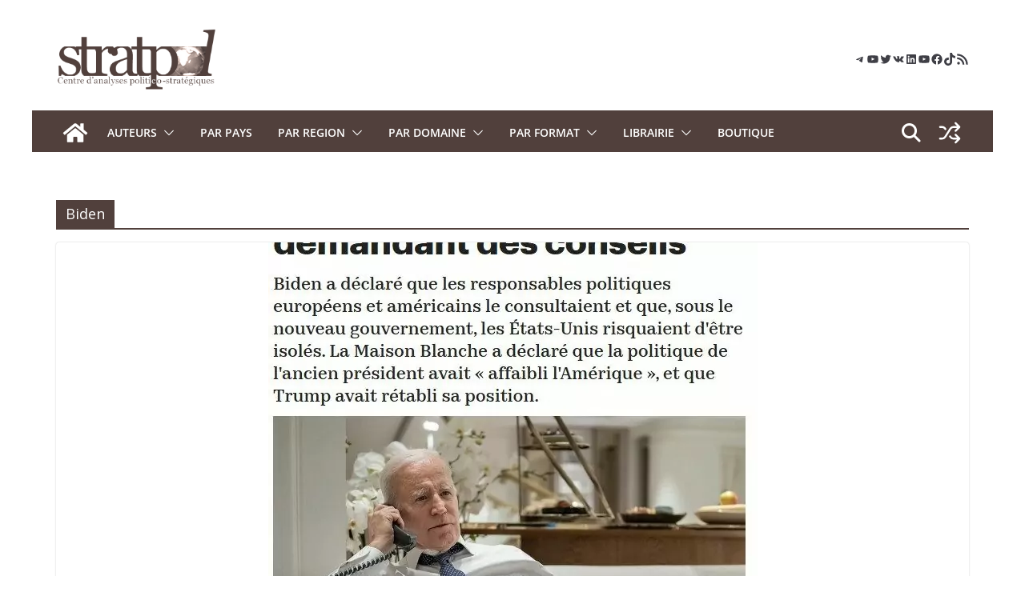

--- FILE ---
content_type: text/html; charset=utf-8
request_url: https://www.google.com/recaptcha/api2/anchor?ar=1&k=6LfFhLokAAAAAOmQK21ewLy8wav7TlJK6dWOxQFZ&co=aHR0cHM6Ly9zdHJhdHBvbC5jb206NDQz&hl=en&v=PoyoqOPhxBO7pBk68S4YbpHZ&size=invisible&anchor-ms=20000&execute-ms=30000&cb=yzcbszrct2k2
body_size: 48730
content:
<!DOCTYPE HTML><html dir="ltr" lang="en"><head><meta http-equiv="Content-Type" content="text/html; charset=UTF-8">
<meta http-equiv="X-UA-Compatible" content="IE=edge">
<title>reCAPTCHA</title>
<style type="text/css">
/* cyrillic-ext */
@font-face {
  font-family: 'Roboto';
  font-style: normal;
  font-weight: 400;
  font-stretch: 100%;
  src: url(//fonts.gstatic.com/s/roboto/v48/KFO7CnqEu92Fr1ME7kSn66aGLdTylUAMa3GUBHMdazTgWw.woff2) format('woff2');
  unicode-range: U+0460-052F, U+1C80-1C8A, U+20B4, U+2DE0-2DFF, U+A640-A69F, U+FE2E-FE2F;
}
/* cyrillic */
@font-face {
  font-family: 'Roboto';
  font-style: normal;
  font-weight: 400;
  font-stretch: 100%;
  src: url(//fonts.gstatic.com/s/roboto/v48/KFO7CnqEu92Fr1ME7kSn66aGLdTylUAMa3iUBHMdazTgWw.woff2) format('woff2');
  unicode-range: U+0301, U+0400-045F, U+0490-0491, U+04B0-04B1, U+2116;
}
/* greek-ext */
@font-face {
  font-family: 'Roboto';
  font-style: normal;
  font-weight: 400;
  font-stretch: 100%;
  src: url(//fonts.gstatic.com/s/roboto/v48/KFO7CnqEu92Fr1ME7kSn66aGLdTylUAMa3CUBHMdazTgWw.woff2) format('woff2');
  unicode-range: U+1F00-1FFF;
}
/* greek */
@font-face {
  font-family: 'Roboto';
  font-style: normal;
  font-weight: 400;
  font-stretch: 100%;
  src: url(//fonts.gstatic.com/s/roboto/v48/KFO7CnqEu92Fr1ME7kSn66aGLdTylUAMa3-UBHMdazTgWw.woff2) format('woff2');
  unicode-range: U+0370-0377, U+037A-037F, U+0384-038A, U+038C, U+038E-03A1, U+03A3-03FF;
}
/* math */
@font-face {
  font-family: 'Roboto';
  font-style: normal;
  font-weight: 400;
  font-stretch: 100%;
  src: url(//fonts.gstatic.com/s/roboto/v48/KFO7CnqEu92Fr1ME7kSn66aGLdTylUAMawCUBHMdazTgWw.woff2) format('woff2');
  unicode-range: U+0302-0303, U+0305, U+0307-0308, U+0310, U+0312, U+0315, U+031A, U+0326-0327, U+032C, U+032F-0330, U+0332-0333, U+0338, U+033A, U+0346, U+034D, U+0391-03A1, U+03A3-03A9, U+03B1-03C9, U+03D1, U+03D5-03D6, U+03F0-03F1, U+03F4-03F5, U+2016-2017, U+2034-2038, U+203C, U+2040, U+2043, U+2047, U+2050, U+2057, U+205F, U+2070-2071, U+2074-208E, U+2090-209C, U+20D0-20DC, U+20E1, U+20E5-20EF, U+2100-2112, U+2114-2115, U+2117-2121, U+2123-214F, U+2190, U+2192, U+2194-21AE, U+21B0-21E5, U+21F1-21F2, U+21F4-2211, U+2213-2214, U+2216-22FF, U+2308-230B, U+2310, U+2319, U+231C-2321, U+2336-237A, U+237C, U+2395, U+239B-23B7, U+23D0, U+23DC-23E1, U+2474-2475, U+25AF, U+25B3, U+25B7, U+25BD, U+25C1, U+25CA, U+25CC, U+25FB, U+266D-266F, U+27C0-27FF, U+2900-2AFF, U+2B0E-2B11, U+2B30-2B4C, U+2BFE, U+3030, U+FF5B, U+FF5D, U+1D400-1D7FF, U+1EE00-1EEFF;
}
/* symbols */
@font-face {
  font-family: 'Roboto';
  font-style: normal;
  font-weight: 400;
  font-stretch: 100%;
  src: url(//fonts.gstatic.com/s/roboto/v48/KFO7CnqEu92Fr1ME7kSn66aGLdTylUAMaxKUBHMdazTgWw.woff2) format('woff2');
  unicode-range: U+0001-000C, U+000E-001F, U+007F-009F, U+20DD-20E0, U+20E2-20E4, U+2150-218F, U+2190, U+2192, U+2194-2199, U+21AF, U+21E6-21F0, U+21F3, U+2218-2219, U+2299, U+22C4-22C6, U+2300-243F, U+2440-244A, U+2460-24FF, U+25A0-27BF, U+2800-28FF, U+2921-2922, U+2981, U+29BF, U+29EB, U+2B00-2BFF, U+4DC0-4DFF, U+FFF9-FFFB, U+10140-1018E, U+10190-1019C, U+101A0, U+101D0-101FD, U+102E0-102FB, U+10E60-10E7E, U+1D2C0-1D2D3, U+1D2E0-1D37F, U+1F000-1F0FF, U+1F100-1F1AD, U+1F1E6-1F1FF, U+1F30D-1F30F, U+1F315, U+1F31C, U+1F31E, U+1F320-1F32C, U+1F336, U+1F378, U+1F37D, U+1F382, U+1F393-1F39F, U+1F3A7-1F3A8, U+1F3AC-1F3AF, U+1F3C2, U+1F3C4-1F3C6, U+1F3CA-1F3CE, U+1F3D4-1F3E0, U+1F3ED, U+1F3F1-1F3F3, U+1F3F5-1F3F7, U+1F408, U+1F415, U+1F41F, U+1F426, U+1F43F, U+1F441-1F442, U+1F444, U+1F446-1F449, U+1F44C-1F44E, U+1F453, U+1F46A, U+1F47D, U+1F4A3, U+1F4B0, U+1F4B3, U+1F4B9, U+1F4BB, U+1F4BF, U+1F4C8-1F4CB, U+1F4D6, U+1F4DA, U+1F4DF, U+1F4E3-1F4E6, U+1F4EA-1F4ED, U+1F4F7, U+1F4F9-1F4FB, U+1F4FD-1F4FE, U+1F503, U+1F507-1F50B, U+1F50D, U+1F512-1F513, U+1F53E-1F54A, U+1F54F-1F5FA, U+1F610, U+1F650-1F67F, U+1F687, U+1F68D, U+1F691, U+1F694, U+1F698, U+1F6AD, U+1F6B2, U+1F6B9-1F6BA, U+1F6BC, U+1F6C6-1F6CF, U+1F6D3-1F6D7, U+1F6E0-1F6EA, U+1F6F0-1F6F3, U+1F6F7-1F6FC, U+1F700-1F7FF, U+1F800-1F80B, U+1F810-1F847, U+1F850-1F859, U+1F860-1F887, U+1F890-1F8AD, U+1F8B0-1F8BB, U+1F8C0-1F8C1, U+1F900-1F90B, U+1F93B, U+1F946, U+1F984, U+1F996, U+1F9E9, U+1FA00-1FA6F, U+1FA70-1FA7C, U+1FA80-1FA89, U+1FA8F-1FAC6, U+1FACE-1FADC, U+1FADF-1FAE9, U+1FAF0-1FAF8, U+1FB00-1FBFF;
}
/* vietnamese */
@font-face {
  font-family: 'Roboto';
  font-style: normal;
  font-weight: 400;
  font-stretch: 100%;
  src: url(//fonts.gstatic.com/s/roboto/v48/KFO7CnqEu92Fr1ME7kSn66aGLdTylUAMa3OUBHMdazTgWw.woff2) format('woff2');
  unicode-range: U+0102-0103, U+0110-0111, U+0128-0129, U+0168-0169, U+01A0-01A1, U+01AF-01B0, U+0300-0301, U+0303-0304, U+0308-0309, U+0323, U+0329, U+1EA0-1EF9, U+20AB;
}
/* latin-ext */
@font-face {
  font-family: 'Roboto';
  font-style: normal;
  font-weight: 400;
  font-stretch: 100%;
  src: url(//fonts.gstatic.com/s/roboto/v48/KFO7CnqEu92Fr1ME7kSn66aGLdTylUAMa3KUBHMdazTgWw.woff2) format('woff2');
  unicode-range: U+0100-02BA, U+02BD-02C5, U+02C7-02CC, U+02CE-02D7, U+02DD-02FF, U+0304, U+0308, U+0329, U+1D00-1DBF, U+1E00-1E9F, U+1EF2-1EFF, U+2020, U+20A0-20AB, U+20AD-20C0, U+2113, U+2C60-2C7F, U+A720-A7FF;
}
/* latin */
@font-face {
  font-family: 'Roboto';
  font-style: normal;
  font-weight: 400;
  font-stretch: 100%;
  src: url(//fonts.gstatic.com/s/roboto/v48/KFO7CnqEu92Fr1ME7kSn66aGLdTylUAMa3yUBHMdazQ.woff2) format('woff2');
  unicode-range: U+0000-00FF, U+0131, U+0152-0153, U+02BB-02BC, U+02C6, U+02DA, U+02DC, U+0304, U+0308, U+0329, U+2000-206F, U+20AC, U+2122, U+2191, U+2193, U+2212, U+2215, U+FEFF, U+FFFD;
}
/* cyrillic-ext */
@font-face {
  font-family: 'Roboto';
  font-style: normal;
  font-weight: 500;
  font-stretch: 100%;
  src: url(//fonts.gstatic.com/s/roboto/v48/KFO7CnqEu92Fr1ME7kSn66aGLdTylUAMa3GUBHMdazTgWw.woff2) format('woff2');
  unicode-range: U+0460-052F, U+1C80-1C8A, U+20B4, U+2DE0-2DFF, U+A640-A69F, U+FE2E-FE2F;
}
/* cyrillic */
@font-face {
  font-family: 'Roboto';
  font-style: normal;
  font-weight: 500;
  font-stretch: 100%;
  src: url(//fonts.gstatic.com/s/roboto/v48/KFO7CnqEu92Fr1ME7kSn66aGLdTylUAMa3iUBHMdazTgWw.woff2) format('woff2');
  unicode-range: U+0301, U+0400-045F, U+0490-0491, U+04B0-04B1, U+2116;
}
/* greek-ext */
@font-face {
  font-family: 'Roboto';
  font-style: normal;
  font-weight: 500;
  font-stretch: 100%;
  src: url(//fonts.gstatic.com/s/roboto/v48/KFO7CnqEu92Fr1ME7kSn66aGLdTylUAMa3CUBHMdazTgWw.woff2) format('woff2');
  unicode-range: U+1F00-1FFF;
}
/* greek */
@font-face {
  font-family: 'Roboto';
  font-style: normal;
  font-weight: 500;
  font-stretch: 100%;
  src: url(//fonts.gstatic.com/s/roboto/v48/KFO7CnqEu92Fr1ME7kSn66aGLdTylUAMa3-UBHMdazTgWw.woff2) format('woff2');
  unicode-range: U+0370-0377, U+037A-037F, U+0384-038A, U+038C, U+038E-03A1, U+03A3-03FF;
}
/* math */
@font-face {
  font-family: 'Roboto';
  font-style: normal;
  font-weight: 500;
  font-stretch: 100%;
  src: url(//fonts.gstatic.com/s/roboto/v48/KFO7CnqEu92Fr1ME7kSn66aGLdTylUAMawCUBHMdazTgWw.woff2) format('woff2');
  unicode-range: U+0302-0303, U+0305, U+0307-0308, U+0310, U+0312, U+0315, U+031A, U+0326-0327, U+032C, U+032F-0330, U+0332-0333, U+0338, U+033A, U+0346, U+034D, U+0391-03A1, U+03A3-03A9, U+03B1-03C9, U+03D1, U+03D5-03D6, U+03F0-03F1, U+03F4-03F5, U+2016-2017, U+2034-2038, U+203C, U+2040, U+2043, U+2047, U+2050, U+2057, U+205F, U+2070-2071, U+2074-208E, U+2090-209C, U+20D0-20DC, U+20E1, U+20E5-20EF, U+2100-2112, U+2114-2115, U+2117-2121, U+2123-214F, U+2190, U+2192, U+2194-21AE, U+21B0-21E5, U+21F1-21F2, U+21F4-2211, U+2213-2214, U+2216-22FF, U+2308-230B, U+2310, U+2319, U+231C-2321, U+2336-237A, U+237C, U+2395, U+239B-23B7, U+23D0, U+23DC-23E1, U+2474-2475, U+25AF, U+25B3, U+25B7, U+25BD, U+25C1, U+25CA, U+25CC, U+25FB, U+266D-266F, U+27C0-27FF, U+2900-2AFF, U+2B0E-2B11, U+2B30-2B4C, U+2BFE, U+3030, U+FF5B, U+FF5D, U+1D400-1D7FF, U+1EE00-1EEFF;
}
/* symbols */
@font-face {
  font-family: 'Roboto';
  font-style: normal;
  font-weight: 500;
  font-stretch: 100%;
  src: url(//fonts.gstatic.com/s/roboto/v48/KFO7CnqEu92Fr1ME7kSn66aGLdTylUAMaxKUBHMdazTgWw.woff2) format('woff2');
  unicode-range: U+0001-000C, U+000E-001F, U+007F-009F, U+20DD-20E0, U+20E2-20E4, U+2150-218F, U+2190, U+2192, U+2194-2199, U+21AF, U+21E6-21F0, U+21F3, U+2218-2219, U+2299, U+22C4-22C6, U+2300-243F, U+2440-244A, U+2460-24FF, U+25A0-27BF, U+2800-28FF, U+2921-2922, U+2981, U+29BF, U+29EB, U+2B00-2BFF, U+4DC0-4DFF, U+FFF9-FFFB, U+10140-1018E, U+10190-1019C, U+101A0, U+101D0-101FD, U+102E0-102FB, U+10E60-10E7E, U+1D2C0-1D2D3, U+1D2E0-1D37F, U+1F000-1F0FF, U+1F100-1F1AD, U+1F1E6-1F1FF, U+1F30D-1F30F, U+1F315, U+1F31C, U+1F31E, U+1F320-1F32C, U+1F336, U+1F378, U+1F37D, U+1F382, U+1F393-1F39F, U+1F3A7-1F3A8, U+1F3AC-1F3AF, U+1F3C2, U+1F3C4-1F3C6, U+1F3CA-1F3CE, U+1F3D4-1F3E0, U+1F3ED, U+1F3F1-1F3F3, U+1F3F5-1F3F7, U+1F408, U+1F415, U+1F41F, U+1F426, U+1F43F, U+1F441-1F442, U+1F444, U+1F446-1F449, U+1F44C-1F44E, U+1F453, U+1F46A, U+1F47D, U+1F4A3, U+1F4B0, U+1F4B3, U+1F4B9, U+1F4BB, U+1F4BF, U+1F4C8-1F4CB, U+1F4D6, U+1F4DA, U+1F4DF, U+1F4E3-1F4E6, U+1F4EA-1F4ED, U+1F4F7, U+1F4F9-1F4FB, U+1F4FD-1F4FE, U+1F503, U+1F507-1F50B, U+1F50D, U+1F512-1F513, U+1F53E-1F54A, U+1F54F-1F5FA, U+1F610, U+1F650-1F67F, U+1F687, U+1F68D, U+1F691, U+1F694, U+1F698, U+1F6AD, U+1F6B2, U+1F6B9-1F6BA, U+1F6BC, U+1F6C6-1F6CF, U+1F6D3-1F6D7, U+1F6E0-1F6EA, U+1F6F0-1F6F3, U+1F6F7-1F6FC, U+1F700-1F7FF, U+1F800-1F80B, U+1F810-1F847, U+1F850-1F859, U+1F860-1F887, U+1F890-1F8AD, U+1F8B0-1F8BB, U+1F8C0-1F8C1, U+1F900-1F90B, U+1F93B, U+1F946, U+1F984, U+1F996, U+1F9E9, U+1FA00-1FA6F, U+1FA70-1FA7C, U+1FA80-1FA89, U+1FA8F-1FAC6, U+1FACE-1FADC, U+1FADF-1FAE9, U+1FAF0-1FAF8, U+1FB00-1FBFF;
}
/* vietnamese */
@font-face {
  font-family: 'Roboto';
  font-style: normal;
  font-weight: 500;
  font-stretch: 100%;
  src: url(//fonts.gstatic.com/s/roboto/v48/KFO7CnqEu92Fr1ME7kSn66aGLdTylUAMa3OUBHMdazTgWw.woff2) format('woff2');
  unicode-range: U+0102-0103, U+0110-0111, U+0128-0129, U+0168-0169, U+01A0-01A1, U+01AF-01B0, U+0300-0301, U+0303-0304, U+0308-0309, U+0323, U+0329, U+1EA0-1EF9, U+20AB;
}
/* latin-ext */
@font-face {
  font-family: 'Roboto';
  font-style: normal;
  font-weight: 500;
  font-stretch: 100%;
  src: url(//fonts.gstatic.com/s/roboto/v48/KFO7CnqEu92Fr1ME7kSn66aGLdTylUAMa3KUBHMdazTgWw.woff2) format('woff2');
  unicode-range: U+0100-02BA, U+02BD-02C5, U+02C7-02CC, U+02CE-02D7, U+02DD-02FF, U+0304, U+0308, U+0329, U+1D00-1DBF, U+1E00-1E9F, U+1EF2-1EFF, U+2020, U+20A0-20AB, U+20AD-20C0, U+2113, U+2C60-2C7F, U+A720-A7FF;
}
/* latin */
@font-face {
  font-family: 'Roboto';
  font-style: normal;
  font-weight: 500;
  font-stretch: 100%;
  src: url(//fonts.gstatic.com/s/roboto/v48/KFO7CnqEu92Fr1ME7kSn66aGLdTylUAMa3yUBHMdazQ.woff2) format('woff2');
  unicode-range: U+0000-00FF, U+0131, U+0152-0153, U+02BB-02BC, U+02C6, U+02DA, U+02DC, U+0304, U+0308, U+0329, U+2000-206F, U+20AC, U+2122, U+2191, U+2193, U+2212, U+2215, U+FEFF, U+FFFD;
}
/* cyrillic-ext */
@font-face {
  font-family: 'Roboto';
  font-style: normal;
  font-weight: 900;
  font-stretch: 100%;
  src: url(//fonts.gstatic.com/s/roboto/v48/KFO7CnqEu92Fr1ME7kSn66aGLdTylUAMa3GUBHMdazTgWw.woff2) format('woff2');
  unicode-range: U+0460-052F, U+1C80-1C8A, U+20B4, U+2DE0-2DFF, U+A640-A69F, U+FE2E-FE2F;
}
/* cyrillic */
@font-face {
  font-family: 'Roboto';
  font-style: normal;
  font-weight: 900;
  font-stretch: 100%;
  src: url(//fonts.gstatic.com/s/roboto/v48/KFO7CnqEu92Fr1ME7kSn66aGLdTylUAMa3iUBHMdazTgWw.woff2) format('woff2');
  unicode-range: U+0301, U+0400-045F, U+0490-0491, U+04B0-04B1, U+2116;
}
/* greek-ext */
@font-face {
  font-family: 'Roboto';
  font-style: normal;
  font-weight: 900;
  font-stretch: 100%;
  src: url(//fonts.gstatic.com/s/roboto/v48/KFO7CnqEu92Fr1ME7kSn66aGLdTylUAMa3CUBHMdazTgWw.woff2) format('woff2');
  unicode-range: U+1F00-1FFF;
}
/* greek */
@font-face {
  font-family: 'Roboto';
  font-style: normal;
  font-weight: 900;
  font-stretch: 100%;
  src: url(//fonts.gstatic.com/s/roboto/v48/KFO7CnqEu92Fr1ME7kSn66aGLdTylUAMa3-UBHMdazTgWw.woff2) format('woff2');
  unicode-range: U+0370-0377, U+037A-037F, U+0384-038A, U+038C, U+038E-03A1, U+03A3-03FF;
}
/* math */
@font-face {
  font-family: 'Roboto';
  font-style: normal;
  font-weight: 900;
  font-stretch: 100%;
  src: url(//fonts.gstatic.com/s/roboto/v48/KFO7CnqEu92Fr1ME7kSn66aGLdTylUAMawCUBHMdazTgWw.woff2) format('woff2');
  unicode-range: U+0302-0303, U+0305, U+0307-0308, U+0310, U+0312, U+0315, U+031A, U+0326-0327, U+032C, U+032F-0330, U+0332-0333, U+0338, U+033A, U+0346, U+034D, U+0391-03A1, U+03A3-03A9, U+03B1-03C9, U+03D1, U+03D5-03D6, U+03F0-03F1, U+03F4-03F5, U+2016-2017, U+2034-2038, U+203C, U+2040, U+2043, U+2047, U+2050, U+2057, U+205F, U+2070-2071, U+2074-208E, U+2090-209C, U+20D0-20DC, U+20E1, U+20E5-20EF, U+2100-2112, U+2114-2115, U+2117-2121, U+2123-214F, U+2190, U+2192, U+2194-21AE, U+21B0-21E5, U+21F1-21F2, U+21F4-2211, U+2213-2214, U+2216-22FF, U+2308-230B, U+2310, U+2319, U+231C-2321, U+2336-237A, U+237C, U+2395, U+239B-23B7, U+23D0, U+23DC-23E1, U+2474-2475, U+25AF, U+25B3, U+25B7, U+25BD, U+25C1, U+25CA, U+25CC, U+25FB, U+266D-266F, U+27C0-27FF, U+2900-2AFF, U+2B0E-2B11, U+2B30-2B4C, U+2BFE, U+3030, U+FF5B, U+FF5D, U+1D400-1D7FF, U+1EE00-1EEFF;
}
/* symbols */
@font-face {
  font-family: 'Roboto';
  font-style: normal;
  font-weight: 900;
  font-stretch: 100%;
  src: url(//fonts.gstatic.com/s/roboto/v48/KFO7CnqEu92Fr1ME7kSn66aGLdTylUAMaxKUBHMdazTgWw.woff2) format('woff2');
  unicode-range: U+0001-000C, U+000E-001F, U+007F-009F, U+20DD-20E0, U+20E2-20E4, U+2150-218F, U+2190, U+2192, U+2194-2199, U+21AF, U+21E6-21F0, U+21F3, U+2218-2219, U+2299, U+22C4-22C6, U+2300-243F, U+2440-244A, U+2460-24FF, U+25A0-27BF, U+2800-28FF, U+2921-2922, U+2981, U+29BF, U+29EB, U+2B00-2BFF, U+4DC0-4DFF, U+FFF9-FFFB, U+10140-1018E, U+10190-1019C, U+101A0, U+101D0-101FD, U+102E0-102FB, U+10E60-10E7E, U+1D2C0-1D2D3, U+1D2E0-1D37F, U+1F000-1F0FF, U+1F100-1F1AD, U+1F1E6-1F1FF, U+1F30D-1F30F, U+1F315, U+1F31C, U+1F31E, U+1F320-1F32C, U+1F336, U+1F378, U+1F37D, U+1F382, U+1F393-1F39F, U+1F3A7-1F3A8, U+1F3AC-1F3AF, U+1F3C2, U+1F3C4-1F3C6, U+1F3CA-1F3CE, U+1F3D4-1F3E0, U+1F3ED, U+1F3F1-1F3F3, U+1F3F5-1F3F7, U+1F408, U+1F415, U+1F41F, U+1F426, U+1F43F, U+1F441-1F442, U+1F444, U+1F446-1F449, U+1F44C-1F44E, U+1F453, U+1F46A, U+1F47D, U+1F4A3, U+1F4B0, U+1F4B3, U+1F4B9, U+1F4BB, U+1F4BF, U+1F4C8-1F4CB, U+1F4D6, U+1F4DA, U+1F4DF, U+1F4E3-1F4E6, U+1F4EA-1F4ED, U+1F4F7, U+1F4F9-1F4FB, U+1F4FD-1F4FE, U+1F503, U+1F507-1F50B, U+1F50D, U+1F512-1F513, U+1F53E-1F54A, U+1F54F-1F5FA, U+1F610, U+1F650-1F67F, U+1F687, U+1F68D, U+1F691, U+1F694, U+1F698, U+1F6AD, U+1F6B2, U+1F6B9-1F6BA, U+1F6BC, U+1F6C6-1F6CF, U+1F6D3-1F6D7, U+1F6E0-1F6EA, U+1F6F0-1F6F3, U+1F6F7-1F6FC, U+1F700-1F7FF, U+1F800-1F80B, U+1F810-1F847, U+1F850-1F859, U+1F860-1F887, U+1F890-1F8AD, U+1F8B0-1F8BB, U+1F8C0-1F8C1, U+1F900-1F90B, U+1F93B, U+1F946, U+1F984, U+1F996, U+1F9E9, U+1FA00-1FA6F, U+1FA70-1FA7C, U+1FA80-1FA89, U+1FA8F-1FAC6, U+1FACE-1FADC, U+1FADF-1FAE9, U+1FAF0-1FAF8, U+1FB00-1FBFF;
}
/* vietnamese */
@font-face {
  font-family: 'Roboto';
  font-style: normal;
  font-weight: 900;
  font-stretch: 100%;
  src: url(//fonts.gstatic.com/s/roboto/v48/KFO7CnqEu92Fr1ME7kSn66aGLdTylUAMa3OUBHMdazTgWw.woff2) format('woff2');
  unicode-range: U+0102-0103, U+0110-0111, U+0128-0129, U+0168-0169, U+01A0-01A1, U+01AF-01B0, U+0300-0301, U+0303-0304, U+0308-0309, U+0323, U+0329, U+1EA0-1EF9, U+20AB;
}
/* latin-ext */
@font-face {
  font-family: 'Roboto';
  font-style: normal;
  font-weight: 900;
  font-stretch: 100%;
  src: url(//fonts.gstatic.com/s/roboto/v48/KFO7CnqEu92Fr1ME7kSn66aGLdTylUAMa3KUBHMdazTgWw.woff2) format('woff2');
  unicode-range: U+0100-02BA, U+02BD-02C5, U+02C7-02CC, U+02CE-02D7, U+02DD-02FF, U+0304, U+0308, U+0329, U+1D00-1DBF, U+1E00-1E9F, U+1EF2-1EFF, U+2020, U+20A0-20AB, U+20AD-20C0, U+2113, U+2C60-2C7F, U+A720-A7FF;
}
/* latin */
@font-face {
  font-family: 'Roboto';
  font-style: normal;
  font-weight: 900;
  font-stretch: 100%;
  src: url(//fonts.gstatic.com/s/roboto/v48/KFO7CnqEu92Fr1ME7kSn66aGLdTylUAMa3yUBHMdazQ.woff2) format('woff2');
  unicode-range: U+0000-00FF, U+0131, U+0152-0153, U+02BB-02BC, U+02C6, U+02DA, U+02DC, U+0304, U+0308, U+0329, U+2000-206F, U+20AC, U+2122, U+2191, U+2193, U+2212, U+2215, U+FEFF, U+FFFD;
}

</style>
<link rel="stylesheet" type="text/css" href="https://www.gstatic.com/recaptcha/releases/PoyoqOPhxBO7pBk68S4YbpHZ/styles__ltr.css">
<script nonce="byxQpa6LWCPxiqG5OUgIXg" type="text/javascript">window['__recaptcha_api'] = 'https://www.google.com/recaptcha/api2/';</script>
<script type="text/javascript" src="https://www.gstatic.com/recaptcha/releases/PoyoqOPhxBO7pBk68S4YbpHZ/recaptcha__en.js" nonce="byxQpa6LWCPxiqG5OUgIXg">
      
    </script></head>
<body><div id="rc-anchor-alert" class="rc-anchor-alert"></div>
<input type="hidden" id="recaptcha-token" value="[base64]">
<script type="text/javascript" nonce="byxQpa6LWCPxiqG5OUgIXg">
      recaptcha.anchor.Main.init("[\x22ainput\x22,[\x22bgdata\x22,\x22\x22,\[base64]/[base64]/UltIKytdPWE6KGE8MjA0OD9SW0grK109YT4+NnwxOTI6KChhJjY0NTEyKT09NTUyOTYmJnErMTxoLmxlbmd0aCYmKGguY2hhckNvZGVBdChxKzEpJjY0NTEyKT09NTYzMjA/[base64]/MjU1OlI/[base64]/[base64]/[base64]/[base64]/[base64]/[base64]/[base64]/[base64]/[base64]/[base64]\x22,\[base64]\x22,\[base64]/wrgLwoNOwqxOwptkwovDgkfCmlPDkR/[base64]/Cmg/Cs8OCw7zCksOiwrEUwq0+KxtBcFp2w6DDmU/DmzzCkyrCgcKNIi5odkpnwrU7wrVaa8KCw4ZwXlDCkcKxw6vCvMKCYcOTU8Kaw6HCssKAwoXDgzvCucOPw57DrMKgG2YWwqrCtsO9wqnDjDRow5XDp8KFw5DCsSMQw60vCMK3XzbCosKnw5EuVcO7LX3DiG90BkJpaMK3w4pcIyvDs3bCkwVEIF1DSyrDiMOewoLCoX/CtjcyZSFvwrwsMnItwqPCu8K1wrlIw4lvw6rDmsKdwqs4w4sUworDkxvCiC7CnsKIwonDjiHCnkfDpMOFwpMXwoFZwpFkDMOUwp3Dlz8UVcKPw54AfcObEsO1YsKESBF/DsKpFMONUkM6RkpZw5xkw7nDpmg3ZsK1G0wCwpZuNmTCjwfDpsOJwowywrDCvcKWwp/Ds03Dtlo1wq0Df8O9w7t1w6fDlMOMF8KVw7XChCwaw78qNMKSw6EHTGAdw6PDpMKZDMO9w7AEThjCs8O6ZsKEw7zCvMOrw4R/[base64]/Dq1zDnMOjwoE3I8OSaSFWBRhXw7HDgHLChMOKdMOFwpIiw7dFw4Mdfm7CgGpZAUxyV2/CkxPDrMOewpgtwq7CmcONd8KOw4Fww6DDo1bDuTXDuB4jaVheKcOGLGJmwqLCmmlrdsOZw7VUXG7Di1N3w5UcwrdhBh/[base64]/Cu8KKw47CvcOewp/Cs8OUSsKqwoPDsHnDsRrDvsOMfMK2DsKwOUpkw6PDvF/DmMOiIMOLVMKzFgcPZsOzasOjSjnCjlRlTsKyw53DicOZw5fCgEcaw4gQw6wEw7N/wpjCtybDgh5fw6PDsjPCt8OGYj4Lw6tnw4sqwoEnG8KAwpwVPcKXwq/CosKLdsKMSwJlwr/CvMKrKgBKLnHCu8K7w7PCgD3CljnCsMKQYWjDn8OWwqnDsg0dKcODwq4nfnQdZsK4woDDhQnDpi0WwokLY8KlET5jwpzCpcKOQnolHDvDqMKSIGfChTHCncKpacOdB0A4wplNR8KMwrHDqTJhJMOaY8KvMUzDpcO9wpZ/[base64]/M1VQCQHCssOXOnADwq7CpcKoKMKaK2vDgAfCtQ8dVBnCvMKCW8KzDsOQwqXDsxrDixdnw6TDty3CnMOhwo8nccOywqlOwqkbwpTDgsODw4HDp8KvN8OLMyMyNcKkCUEvZsKRw6/Dkh/[base64]/w4jDr8O9Sy00wposw4QcI00fw4R7ecOYNMO4w5khwpthw6rCq8KvwqA5CsKtwr7CssKOJW/Dm8KIZBZlw7VHD2HCncOJCsO/wonCqsKPw4zDkwwOw6jClsKlwqk1w6fClzjCmcOmwofCoMKGw60yHT/[base64]/ClAoPwqvDmS/CvcO1OxpJwo19CBFrw57DkH7CjMOQesKXCTF0csOBwpDDgFnCi8KVB8KSwrLCtg/CvVJ4ccOxDELDlMKdw4MLw7HDuWfDqAxfw6UoLXfDtMKrXcOfw53DhgNsbhNXRMK8dMKULQLCssOPBsK9w4taUsK+wpBfOcKiwoAOQkLDosOnw7fCnMOhw6c5ZQZLwo/[base64]/[base64]/CsEHDnMKZd1YrwrVxw4PDv1LCrcOUwoDCq8KtwofCvcK+wq1RNsOJCidxwrtKZidkw65gw63CvcOuw7MwOsOyVsKAIMKEGxTCk0HDrEAowpPCisKwQgluAX/CnDRjEVnCscObSlfCqjbDuUbCuG0aw7FuaG/ClsOpXcKbw6XCtMKyw7jDnGQJEcKCRxTDhMK9w77CsS7CgwDCi8O0VMOGTcOcw71bwr3ChRxhA1ZAw6l6w41fI2hnRkAkw5QYw44Pw4jDsUYgPVzCv8Kww41pw54/w7LCsMKxw6DDpsKKT8KMfT9Wwqd8w7oawqIQw4kpw5jDlwbCmgrCk8Oyw7o6L0Bkw7rCicK2TMK4BmMPw6wHYFNVRsKFazElacOsA8OZw4jDicKpXD/CusO4YSdGDH5yw5rDny7DhwfCvkUfasOzQAvDgh1XB8KdS8KVNcOqwrzDgsOCJzMZw57ClMKXw45HbUwOZmPDliVrw7HDn8KjVV3DlUgFGknDiHDCmcKrBy5aFX3DkHtSw7wywobCh8OgwrbDuWLDq8KuAMOhwqfCsBo4w6/Co3fDpG0+eX/DhCJ3woAzGMOMw4Mgw6J9wrQrwoQ5w7JTLcKtw7g0w5PDuDk1FivCm8K6fcOTC8O6w6QCEMOeeCjCgV8HwrfCjz7DrEdgwplvw4sTJDdzFx7DoC3Dn8KSPMKbQBXDh8Krw45hL2lXw6HCnMKhQRrDtRh5wqnCicKbwpTCl8KQdsKOYWtjSUxzwpEZwrBOwpVtwpTCgX/DpxPDkhZ3woXDq3AmwoBUNlRRw5nCsTXCrMKcAykOAGrDjUvCncKtM0jCscOyw5pUDxIGwq45fsKtDsKBw4lQw7QPVsOuK8KmwpVcwr/Cj2zCg8K8wqIpS8O1w5JPeHPCgW5EfMOdUsOeFsOydMKdSzLDgwjDnwnDiE7DihrDg8Otw5BjwrNOwoTCqcOXw77CrF81w48oLsK8wq7DscKbwq3CqxxmaMKtfsKWw7IrBS/DjcOaw4wzSsKSXsOHDEvDlMKJw4dKO2pDYgnCpiDCu8KPYxjCp2hYw73DlyDDgTXClMKuAFbCu0LCqcKfFE1YwpV6w68jTcKWR2cFwrzCoj3CosOZPG/CkAnCsxxEwqfDrBvCosOVwr7Ci2JvS8KhV8KHw7xtVcOvw6UmXMOMwprCkAlhaB49BFbDrhJkwqovZ0MIKhkgw6MwwrbDqAdPDMOoUTLClQjCuVnDmMKsbsKOw6pZeyEEwr8lalMne8O/VGh2wpnDqjN6wrVsTMK6EC0rU8OTw5DDpMO7wrrCnMO9acOuwpAqXsKbw4DCo8ONwrnDnkk8WhTDtU8Qwp/CijzDpjEpwp4hC8O9wrHDvMOrw6XCpsKDA1/DugI8wrnDgMOPAMK2w7wpwrDCnEvCh3jCnn/Dl1oeDMKMSATDpTJuw4vDiEM9wq1Cwp8wKhrDlcO4EMKEDcKPTMOPVMKJacKAQAV6HcKtf8OFZENpw5bCihLChW/DghHClEjDuUl9w7w2HsOcSXElwrTDjwx3JmrCol8ywoLDskXDqsKqwrHCpVlQwpbCpTk9wrvCjcOWwrjDk8KuMUvCnsKROCYnw50rwrN3w77Di0fDr3vDhnpoWsKrw4wUUsKNwrQMYlvDh8OUFwd7dcOYw5HDpF/CuxUKTlNEw43CkMO8ccOBw5xEwqZ0wrQDw7FOYMKCw5XCqMKqNAXCscO4w5jCv8K6OV3CisOSw73CsU/DjDjDqMO9XkQJbcK/[base64]/BmXCtGfDr8Ofwow4BmgtbMOKfMOXwo7CtsOBJAzDgTnDoMOiMcO8wrHDkcKXW1vDlnzDmg5xwqHCicKoGsOxZgVnc3nDpcKgOMKDBsKZCCnClsKWLMKWSj/DqjrDiMOgGMOjwoV0wonCtcOyw6vDtCIiP3DCrEQ5wqjClsKBbMK6wqrDrhjCp8KLwrvDg8K8PFfCjsOIAkA9w4wsHX3CocKWw5rDq8OVaWR/w6Etw5TDg10Pw64+bVzCgCJhw7LDmVDDmj3DkMKpXSfCrcORwrnCjMKQw5AoBQgtw6pVNcO7MMOqXGPDp8KNw63Cj8K5HMOswqE0XsOXwoPCvMK8w7NuFsKSacKYUT7Du8OIwrw5w5NTwp/[base64]/CrsOuw4PDn8OxT8Kew4ZHMBrDocKjX8Keb8KpfcOtwrvDgBjClcKVw7LCu3NPHnYvw7VgViXCp8KLEypARlpKw6sEw4DCr8OgcQDCk8OaT0HDuMOFwpDCnATCssOrYcK/bsOrwplHw5pyw7HDpyXCuWzDscKJw7l+AGFtJMKqwoLDmAPDiMKtH23DrHstwp7CvcOGwpEHwqTCqMOOw73DjiPDiTAQUnjDizV5EMKvcMOZw75SecOUTsOhP3Agw6/CgMODZVXCocKtwr8Hf3HDo8OIw6JYwoswCcOuEMKaCwzCiA5DMsKHw5vDrxNhVsOkHcOnw6Y6Q8Orwo4tJ3ETwpcMHnrClcKew4FdSyjDgVdgHgnDgRI4DsO6wq/CuBc3w6fDocKBw7wgUcKIw6/DrcOqSMO5wr3Dt2bDihQuLcKKwrE+wptWCsO1w4wXRMK8wqDCuFFlRRPDqhhIUU1XwrnCqjvCusKtwp3DsHRUJMKaYxzCvlHDlArDhyvDp0rDusK+w5zCgy5xwq1IOMOkwq/DvV3Ci8OcKcKfw7nDuTgmSUzDkcKGwpDDnVITCVDDqMKXJ8Kbw6l4wqrDtMKtUX/CinnCujPCn8K0wqLDglJ2S8OzPMOoXcKUwoBNwpfCvBHDucOtw6gqA8K0RsKCdMKbU8KAw7lQw4slwqYxf8OfwqXDl8Klwo9ewrbDncOUw74VwrU7wr1jw67Dvltww6w3w4jDicKXwr/[base64]/CjzbDuB/DqnY/[base64]/[base64]/Dk8Koam7Cn0sow6cAw4XCqAoJw55qwp8mGn/DvmA7Hn5aw7DDscOhT8OwNxPDiMKAwr17w5nCh8O2BcO5w69gw6RNZXc3wohUNmvCoinCsC7Di3LCtCXCghdUw4DDumLCq8OXw5LDoQPCtcKgMR9rwoQsw4cMw43CmcOtaRMSwpdowqQFQMKscMKqbsOLBjNYcsKEGw3DucOvUcKrdBJ/wpDDncO/w53CocK5HWJew70TKjvDl0XDtsO1AsK0wq3ChwjDn8OTw4hrw7wWwqpLwrtTw47CtQt6wp84QhZBwrXDn8KLw5bCosKSwr7DmMKLw5AEG30iSsOUw6oWcWl/HT97aV3DkMOywoQ/EMKTw6ccdMKGd1rCjFrDm8KAwr/Dn34sw6TCoSFhAsOGw5fDlgI6X8O5J3XDksK7wq7CtMK9LMKKSMO/wrXDiirDjAk/[base64]/DgUvCikrChcOnCS/ClxLDmsKWcFt8wrM5w73CucKIwpl6ABzDtMO2AHMkG10/B8OJwpluwqVsAjh7w7l8wozDt8OAw7rDicOBwrlLasKdwpViw67DpsOYw4V6QsKpQSLDicO7woJJMMOBw6nCisOcLcKSw6B4wqhlw7d1wpzDg8Kqw4wfw6DCrVfDq0A8w47DpEzCtgs+a2bCo0/DmMOVw5HCv1jCg8Kjw5bCgF/Dm8OFQsOMw5LCocOAZRRCw5TDtsOXAknDg2RGwqnDuAsmwosNKFXDghh7w7EDGB7DozvDjUXClnVRF2QUIsOHw5JxDsKKHwbCvMONwonDicOIHcKvTcKkw6TDmijDicKfYFAdw4nDiQzDoMKQKsO8EsOEw6zDicOaBMKSw4rCncO/[base64]/DucOJIMKpwqU9I8O0XcOaccOCIisJwq/Cg8KHF8KnaSlgDcOzPwrDiMOlwo0mVj/Dr1zCsS/CpMOLw5PDtlfDuCTDsMODwrUHw5pnwpcHwrbCgsKPwqHCkRZ7w54ARWPDvcO2wrAvUVY/Vl1jRF3DssKveQ4GX1hdY8OEOMOBA8KvVUvCrcOtMzfDicKKBcKww4jDowRVJz4WwoQoGsO/w6nCsG5/SMKCKx3CncKUw75Dw4k0d8OCDznCpBDClCJxw6g1w6vDjcKqw6fCo3gRDFJdZMOsP8OwAMOkw6fDlRcUwqDCncKuWjQkSMKna8OuwqPDlcOzGiLDrcKrw7o/[base64]/DhcOZcTDCj8OFwpHDmMKaGkwLw7bCoxbCkHwfwpwpGsKrwqg3w7lZAcKawpPClFXCvAwYw5rCq8KxQ3HDkMOVw5BzecKtFGDDuUDDl8Kjw6vCgwfDmcKIUlXDljHDhB12LMKLw60Uw58pw74qwo12wrclP3lkHQJgdMK4w6TDrcKzeE/Cn2HCisOYw4BzwqLCusKcKxrCn19ResO3BsOGHzPDuSo2NsOcIg3CuHDDuE1Zwp1kYQnDii15w61tSjvDllfDq8KRaQ/DvlzDpF/[base64]/w7tEEcKCJMO4RHlSKVvCoMO+Q8OAbVTCiMOhHi3DjC/[base64]/Dt8OrKMKnw4h+w43DvgJPKhDDk2jCq2FHw7PCnCU3XDzDlcKRDQpPw50KbMK9OCjCqzpfdMOYw5l8wpHDm8KOaxDCisK0wpNsB8O6U03DnU03wrZgw7BOI1AAwojDvsO8w7c/Gn1mHifCgsKxK8KsWcKnw6lwFR4BwpFBw5XCmh40w7TDhsKQEcO8HsKjC8KBQ37CmlxtXFLDvcKkwq9xIcOhw6/DsMKJbnDCjwvDqMOeS8KJw5AUwrnCjsOQwofDksK/R8OEw6XCnU8DSsOzwo7DgMO0aV/[base64]/CkVRmHsKhDw9Jwo7CscKUMmfDlsKFY8KEw4PCvsOMHMOVwpIUw5fDnsKGK8Oxw7TCk8KzQsK5KkXCmifClT5jUMKhw5nDh8O7w6F+w7YcM8Kww5xlNBjDsSxlbMO2L8KffxMzw7hDVMOxUMKfwpTClMK+wrtXcTHCnMOVwr/CpDHDgzDCs8OEGcK6wr7DqGXDjCfDhW/CmDQcwoQMbMOSw6/Cr8Omw6oRwq/Dm8KwRCJ8w7hzW8O7JD4Ewp8iw7jCoARoc07CuQ/[base64]/DqCvDtsO+wrzCnytjwoQjwrY4wrx5w4BXN8O4IG3DuALChsOpJVjCu8Kuwo/CmMOaLRxMw7rDkTtMZyvDhH3DlVc4wrdwwpDCisO2DyQdwq5QRsOVAjfCtitZM8Kjw7LDlhPCuMOnwpE/BlTCm1BZRkbCtW1jw4jClUgpw5zCrcKua1DCt8OWwqPDuRNxJXMZw7wKLEvCszMRwpbDisOgwqrCkTrDt8KaRzXDiFbDn2c0JxwVw5ozbMOSBMKnw4/DmC/Dn0zDnUdcVXgbwpkWA8K1wpRiw7Ync1xANMOLWljCosOtVlMcw5XDnWTCv2/DkDHCjBlcRmEbw5ZEw7vCmnTCj1XDj8OGwrU4wqjCj2YKGB1GwpnDv2YIFht5ED/Ci8O2w5MKwqshw6w4CcKkL8KQw7sFwpIXQ3zDvsO0w5ZvwqDCgT8ZwoU8SMKYwpHDhMKHTcOgLh/Dj8KMw5PDrQp4UE4RwpIgG8K8RMKeVzHCgMOKw4/[base64]/DhAXChMODw6LDksK5w7LCpMK/C1vDrsKZwr7CkX/[base64]/Dv8KUwpMywp/Cv0TDvH3CrMKcw5xOwrJWQsKVwrnDnsOyKcKcQcKswoTDqGgGw6JLWB9PwpQuwoANwpcFSyEFwovCvi1WVsK3woIHw4rDnwDClzAydVvDr1nClMOzwpxswo/DmjjDi8Ohw6PCrcOoRwJ6woLCtcOje8OWw53DsT3Crl/CrcKZw77DnMKSCmTDgjDCvWDCncKCD8Oefhgce0Mfwr/CoxRKwr7DssOXP8O8w4XDqmszw41/SMKUw7YtBzR3ISLDv3vCgB1iQ8Omw4ojfMKpwogQfnvCm20Dw6bDnMKkHsKxfcOOI8OAwpjCp8KHwrh9woZIPsOCVBXCmEVUw4fCvjrDji4gw7orJMOFwqk7wo/Dh8OOwoNzblwiwqTCqsKEQ3TClcKFZ8Kmw7cgw7YNCMOiMcOgJsKyw4AMYcOkIAPCiVsvRlM5w7TDonkPwobDjsK5S8KpfcOxw6/DkMO2MFXDt8K5A18VwoPCq8KsHcKOJ33DoMK0QCHCj8K8woVFw6Z0wqnDncKjfGNRBMOKfUPClHl/D8K1CBTDqcKmwoVhax/Cq2nCjSXCijrDtS4uw75Hw4vCrSfCqFceNcOHOQR+w7vCosOgbUrCnDrDvMOww5QJw7gKw4o6HzvDgQnDk8Kmw7whwrEcR00Qw4BFM8ONXcOXWsK1wqUqw4XCnjQ+wobCjMKnQjDCpMKKw4tpwrvCm8KCCsOPA2nCiw/DpxLCi03CjBjDvFBIwpVIwpvDs8OXw6k7wpsPPsOfVBBcw6jDs8Ojw77DvHdUw4MfwpzCnsOmw54sX1vCqcOMRMOew546w57Ci8KiHMKuP2hEw584CmoQw7LDlHLDozHCrMKww54wKyXDlcKHK8O9woBJOWDDmcKAI8KRw7/CmcOuesKlASUQYcOLJBQiwqvCr8OJMcOSw7gSAMKNAWsPWUJwwo5EZ8O+w5nCjXLCigTDvFBAwo7CqsOvw6LChsOzX8KbRRd/wrIYw55OZ8OUw6k+ewhqw7QBTlEGbcOGw7jCmcOUXcO8wqHDrQzDuDjCsDPCiCN+VcKEw4Igwp0Rw7knwo9Owr/CtQDDp3RKFy1kTTDDq8OtQMO9ZELDu8Kuw7hqAwQ6FcOYwrgcAScywrw3C8O3woMaJx7CuWnCkcKRw69kcMKvHMOlwp3CrMKOwoM4BMKtU8KrS8Kdw6M8esO/GiMgCcOrNBLCmcK7w4l7PMK4NCrDjsOSwqTDscKTw6ZudFUlEQ4GwqnChVEBw7Q3RHfDnR/DpMKAb8OYw4zDn1lgXFbDnXbDikXCssOQEsKhwqfDvXrCrHLDuMKIbwM8YsOIe8KKbiBkA0VCwoDCmEV2w5TCgMKzwrs4w4LChcK6w6cRGFUHMcOIw73DqTZWFsOgXQQsOx85w5AOEcKewqzDt0B0OEF1AcOLwos1wqw/wqbCn8OVw7sgSsOib8OBAHXDrMOXw5RQZsKlLitmecOEGRbDrSg/[base64]/DksOkecKWw6HDnMOWX8K+XRDDt0fCtjwywpLCn8O/WHPClsOCSsOYwpw0w4zDpCNSwpl5KUUkwoTDqm7Cm8KcFMOUw6nDs8OVwpPCjAHCmsKGXsKuw6cSwoXDi8OQw4/CisK8MMK5XWIuScOoJXXDjTjDvsO4OMKPwpnDhMORFgA1wqPDscOFwrIZw6bCphzDtsKvw43DscOBw6PCqcOpw4Y/[base64]/CsnzDg1F9WMKkwqjCpAHCskbDuBoew68WwqfCvMKXw4HDq2ItS8Kww4nDnMKnJ8OGwobDv8OUw47CmT1IwpRFwrUzwqNdwqnCjhtFw7pOL23DscOFEQzDp0XDhMOVAMO8wpVew5UAHMOkwp3DqcOMCF/DqDI/EC/DnCIBwo4kw77DtFANOHnCq0AxLcKjbUYyw4F/[base64]/A8OXw7LDm2AUcEM+wo0PPG3DnXfCuydcD8OJw70GwqTDvHPDtgTCnDXDiG/[base64]/CusO+wp3ChMKswrxnGxzCnsKedcOWURjCpcKrwpXCqhs1wpXDp1AkwpzCiywqwo/DocK0w7FUwqE/[base64]/DncOywpLCkQsJHcKVwpfCnCXClkfCvsK9w5zDpsKcalQqBC3DtFMaLSRSDcK4wrjDqioWNGJMYRnCj8KqUsORQsOQH8KMAcOXw6pZJBDClsO8DwHCosKdw7gBaMO1w5Fsw6zChE8ew6/DrFsoNsOWXMOrYMOydFHCn1XDmQNPw7HDtBDCiQIjGkfDm8KRNsOMaDLDoWZiF8KwwrlXBlfCmy1Tw4lsw6DCnMO2wpJJdWLCnATCkiYWw5zCljAowo/DuF9xwpTCrnh8w5TCqHsewqAvw74Awr0Vw5wsw58sFsK6wq7Dg3LCoMK+E8KQf8KEwojClhB2eXRwQMK3w43CqMOuLsKwwqdKwq4XBChkwr7DgFUGw6fDjltsw5DDhnIOw5FpwqnDpix+wp8Xw6rDoMKibG/Dvj59X8OnQ8K1wovCm8OcSCZfBcOBwrjDnTvDocKYworDhcOfe8KaLR8iWTwxw4jChk9Gw4bCgMKqwpZlw7wgwoTDtX7CssKLA8O2wpoyU2IkNsO9w7APw6jCqcKgwoRUKsOqRsOzYTHDp8OXw5TCgTnCh8KMI8OGOMOkUk9VeEE+wqpNw7dww4XDgw/[base64]/wrPCg3pafGYtw5bCnTZDw7lBEkbDgBHDmCIkLcKcwpLDvMK3w7kuNHzDo8ODwqLCncOvAMOwdsOnbcKdw7PDj1bDgAvDtMOZOMKDKR/Cky51IMO6wp4ROsO0wokcE8Krw4p6wpJ9CsOwwqLDncKyUB8DwqXDkcKvLRzDtX/CqMOsITrDjjJnL1Bcw7jDl3/DgiLCsxcxXxXDgyjCnE5oYDwLw4TCu8ODbGrCmUVJOjlAUcOswofDg1o4w50Ew5MFwoIlwprCicKqLjHDucKmwpISwr/Dnkoiw5F6NnYIY2bCoWjCvGV+w4d4WMOSPBd3w77CvcOZw5DDuR8hXcOSw5BNTRAywqfCoMKVw7PDhMOBw6bCssO/[base64]/Duh/Dn8KVw7XCscKuUkDCuGkxLsONwpDDucKQwp5vEQE5JATDrShhw4nCo0g5w4/ClsOqw6HDuMOkwpXDnVXDksO9w6PDtHDCtl/[base64]/czrDmX4AworDrcKIT1F1bcK1WcKvFRFlw7TCqlwrUk8yL8OQwpHCrwsiw7Akw595ERfDkRLCmMOEA8Okw4vCgMOCwrvDv8KYBh/DpcOqaDzCrMKywotowoDDuMKFwrBGFcOjwqNGwpoAwqPDsCQUw7dpWcOfw5goOcONw5jClsOEw7Abwo3DusOuesK4w6tWwo/CuwxHAcKGw40Qw4nCuHvCq0nDrihWwpcKaDLCulTDsyAywo3Dh8OiSQVjw5NpKV3CgsOOw4TCnSzDizjDuwPDrcOAwol0w5Muw5DCr3DCnMKsdsKrw58TYGBOw701wp9QTE9kY8KDw6FHwqLDuycRwrXCjVvCtmzCim5jwo/ChMK6w4rCphQ3wrNhw7N3McODwrrCrsOXwpvCscKkS00awp3Cv8K4b2jClsOgw5Yow6/Dp8KBw69xcVHDs8KIPRXChsKNwrN0R0xQw7MXEsOSw7bCrMO/MHEzwpI8WMO4wrJzHi1Pw7lnb0LDosK4bgjDmWp0eMOowrTDuMOlw4fCu8Kkw51Cw5/[base64]/w5XDh3sOw4B0wqkFw7zCoXcoK8OZwrvDj1Qiw67CglvDj8KjF3TDkcOaNkMidloPXMKcwrjDrHXCoMOpw5TDtFLDicO2TAjDmBRvw71gw61jwq/[base64]/[base64]/Dl8K2w4dvOHUMw4LCtmnDlsKrCGoswq9uZMKFw58Uw7VmwpzDumTDgGpyw54+wqU9w4vDhsOWwoPDosKsw4wtGcKiw6/CqyDDq8OrcV7DpnrCi8OuQiLDiMKpOXLDhsO5w44SEnRFwqTCtzFoW8OlXMO0wr/CkwXDiMKQacOkwr7DjilGWizDnQvCu8KcwrtWw7vCucOIwr/CrCHCnMKPwofChBgaw77CiVDDvsOUCBEtLyDDvcOqJx/[base64]/CkyjDr8Kzw7zCocKZw7Nlwp5cGAzDm2NkwqbCh8KuCsOQwpnCncKmwqErAcOfBcO9woNsw74ITTEoRCzDsMOIw6HDvQHDkHfDuFPDo1oiQwE/aALCu8K6akUVw6nCi8KOwoNWPcOCwq1RTArConosw5XClcOIw7DDugoeYhbCrXh6wrkVOsODwp/CiyTDkcOUw7Q8wrsKwr5Uw5Mbwr7CosO9w7zCucOjLcK6w6xIw4jCoRBecMOiCMK3w5fDgsKYwqrDh8KgZ8Kfw6PCgSptwr1jw4pUQxXColzDhUZ6WihVwohDD8KkKMK0w5EVFMKlDMKOOSUdw6/Ct8Kew5fDlBPDoT3DiVZ9w4RWw5xrwr3CkzclwpbDhQg5KMOGw6BAwrbDtsKWw7w8w5F/[base64]/CnQfCu8OOOUJcwrF0L2DDtsKMcMKhw69Kwogew4/DtsOAw6VwwrbDuMKfw6HCjxBIFjvDnsKMwrHDjxdCw4B8w6TCskVAw6jCuXLDjMOkw54mw5jCqcO2wq0iI8OcXsOgw5PDrcK7w7s2U24rwotAw63CkXnCggQpHmcOCS/Cl8K3UsKTwp9TN8KZfcKqRRxwW8OLc0YVwpE/w4NBeMOqTsOiwr7DuGPCpQxZKcK0wp3Clz8kS8O7LsOqfGkaw4nDsMOzL2zCosKtw488WxfDhcKLw7pFDcO8SRHDjXBKwo1UwrvDtcOCQcOTwqzCvMOhwp3CmHVWw6DDgcKpMRTDr8OOw5VeKMKBChs0IsKecMONw5/Dk0B1IsOgQsOdw6/CoxXCosO8fMOPIiDDkcKGJMKEw4A5ciAERcKwOMO/[base64]/[base64]/Dv114IsKQeibDnsO4KwnCt8KSw5XDgsKQCMOwwoLDkUjCsMOMw6TDqhPDi0LCjMO0FMKDw5sRWxVYwqAJDV8wwoXCg8KOw7TDn8Kaw5rDocK7wqBcZMOTwpjCksOZw41iVXLDk1AOJGU5w6kWw4hnwr/Ck1fCpm4fFFPDssO9YQrCvzXDmsOtIyXCv8OBw5jCr8KMfWUrBiF6HsKYwpEHDC7Dm2dbwpHCm1xew6lywrjDiMOnCcOBw6PDncKuKibCjMOAF8Kww6M5worDh8KUSH7CgUhBw7bDj21eeMO8YBpmw5jCkMKrwo/DjsKjX23CtiZ4MMK4X8OpT8OEw4c/NTPDvsKLw5rDssOmwp3CtsORw6oPGsKhwozDnMOsXQXCocOVfMOfw7AlworCvcKOw7YjMMO1WsKtwpcmwo3CiMKaT2nDusKfw5jDrXYBwpEHYMKJwr1Jf07DhcKaNG1rw6nCkXVOwrXDiFbCuDHDphPCsztWw7rDosOGwr/CmMOHw6EMcsOpQsOXTMOCDlfCjcOkGRo+wqLDo0hbwqI1BS8uFGwswqHCjsO6wqfCp8KGwpR3woZIODdswoBcbgLCt8O8w7nDq8Krw5PDsirDoUcsw7/CvcOtBsOVb1DDvFrDtxXCpcK9dSEORDTCoVrDqMO1wpVrSwRAw7nDgGY7b0HDsnjDmgxVajjCg8O5cMOoUyBswohrScKIw5Aca1YzbMO4w5LCisKzBDNQw6PDmcKJFHgwfcOgI8OadyXCsWkBwp/DlcKNwrQGIjvDg8KtPcKWOHvClHzDvcK1ZhZvGB/[base64]/DiMK1w4E8HcOOEsKkwq7DlMOeG8OteiJWwo0XIcOKdcKRw5TDgBxewoh3AzNMwrjDi8K3NsO8wrsew5DCtMOWw4XDmHpXC8KEH8OkMD/[base64]/DjHvDr0DDg8KVw7RCw6nDjcK4w5V2EXPCj3XDuhYpw45aQT7CswvCmMKnw58jNnJxwpDCtcK5w5jDs8KGAGNbw5xPwroCGj8GOMKObBTCrsOYw6nCv8KqwqTDoMOjwqzCgy/CmMOOPgzCp38RQ2sawoTDm8Osf8KeCsO0cjzDssKHwowHWsKieWNlSMOrEsKXb13Cnn7Dm8KewpLCh8OYTcKGwofDssKrw6vCg0w0w5ldw7YWDSEdVD9twqDDoG/Ch2TCpAjDoTHDs0fDkwnDrsO2w7IwIUXCuUk+JMO8wrFEwoTDp8Kqw6EMw7U5esOKBcOcw6diX8Kaw6fCicKdwrM8w5lWw7Jhw4VXI8KswrloKmjCpUE9wpfDoQrCt8Kswq5vHAbCuzRKw7hiwrkcZcO/NcOSw7Z6w65Tw7F3wqFMfFTDhyjChzjDuVh9wpLCrcK3QsKEw77DnsKRwrfDr8KVwp3CtMKpw7/DtMOkSW5XVW1zwrvCiQtka8KYIcOuNMKtwrIswqfDhQBkwrRdwqFyw4hdYFUrw4ggeloTBMK2C8O0JmsHw63DhMKpw6rDjjY6fMOSfiLCqMOiP8KycnHCvsO9wqoTOMODYsOqw5IbcMOMU8K/w6h0w7sdwqrDn8OEwprCijvDlcKmw4hvPMKzY8KzQcKSEFTCgMO0ZjNiShI/wp5vwpfDi8OcwoVBw5nCrwN3w7LDu8Oow5XClMOAwrXCicK1AsKDEMKTRmEkVMOUNcKDUMKpw7ovwrd2TyJ1f8OLwos1ScOLwr3DpMO4w6UrBBnCgcOQAMOnwqrDrU/DtjQSwqkbwrt1wpEsDsOeT8KSw4g0Zk/[base64]/[base64]/CsxE3bGM/w4/Du8ORCFXCoMO/C1DCjsOkSzbDmhfDry/DuRrCnsKBw4E6w4fCgFRha0TDjcOZZcK+wrBOK0PCoMKSLxNEwqk1PCMyLmIow7/CsMOMw4xhwprCucOvH8OJIMK+L2nDs8KtOsOlO8K2w4lieiHCqcODOMOzPcKqwo5uMitaworDs1sDF8OKwqLDsMKnwpB9w4XCmChtLTMQN8KmBsOBw70dwpsrPsKEbUxXwpzCk27CtFjChsKjw4/CucKPwp8fw7BwF8Ofw6bCmsKlf0nCmjNEwovCokx4w5k2UcO4csKXKwsnwqJoWMOCwo/CqsK5FMO/P8KFwrxEYXfDisKQPcKmY8KrIVUdwolHw4c4eMOlw4LCgsOOwr07IsKZdzgvw5cUw5fCoCPDrcKRw74twqXDtsK9NcKnDMOPU1J1wrx2cBvDt8OFX21tw5jDpcOWcMOWMkzCtnrCv2FXacK1QsOFcMO7BcO3XcOXGcKAwq7Clx/DigHDhcKQTRnCpUXClcOsZ8KpwrPDjcOCwqtKw7PCrW8mLnDCqMKzwobDkSvDtMKZwpITAMOuDMOhYsKfw7lzw6HDrzHDrVHChnHChy/CmgrDtMOXwod3w5zCvcO+wr8NwppRwr4XwrpSw6PDgsKnLBrDrB7Cmi7CncOiWMOgB8KxUMOfdcO6I8KdcCg5XhPCuMKlH8KawoM+PhAAIcOuw6JsPsOlJ8O0QMK6w5HDqMOywpEWScOhPQHCkQXDlk/CiGDCgkVhw5cJW1wDT8K4wobDsn/DvgIjw4/CtmnDgMOxecK3wod1wp3DgcKywrdXworClMK/w558w7hyw4zDtMO6w4bCuxLCiBHCvcOUWBbCt8KBJ8OAwq7CplbDocKKw65OdcKEw4EfDsObU8KLwo4KA8Kiw7bDs8OaQzHCulvDrEEMwrAOTgp7KhrDlXPClsOePgsew6IDwpV4w5XDpMKlw5kCW8K/[base64]/DlQkbBDfCi8OGwrolw7BCwrHCjlnCssOke8OEwpF7E8O5PMKCw4bDl1csEsO5RWzCji/DlWw8SsOnwrXDuVsyK8Ktwo9lcMKCSR7CusKcEsOxSMOCMwjCusO1N8OPFVUiTUbDuMKYDMK2wpJfDUV0w6ETRcKrw4/DhMOpK8KfwoMANBXCsRXCnwpdAMKcA8Orw5vDlgHDoMKsEcO+WyTCtsO7FBkSVz7CiifCrcOiw7PDjwrDsl8ww55TIgMdCANKb8K1w7LDmDfDk2PDlMOHw6g4wohywpMDQMKuQsOmw6lLWj4PQF/DvHI5XcOWw4hzw6zCtMOBfsKCwoDCg8KLwojCgsOVesKGwqpJTMOswqvCn8ODwprDn8O2w7MYKcKOe8OLw5PClsKew5dZworDssOebC8PJjJJw65NbX02w7Ybw68ZS2/DgcKMw713wq9mRSTCv8KATQ/[base64]/[base64]/woHDlnLCu8KGYEYuw5QQw6dmScOYRAUaeMO4dcOBw7zCv1lIw65Rwr/Cn3Q6wrQhw6HDp8K9UsKnw4jDhyZIw7pNOhAlw7TDp8K4w6rDucKdQGXDr2TClMOeeQAsEnzDiMKBKcOXURJINQU1N3LDu8OTOEAPD194wo3DjhnDj8KGw79Sw7nCv2Y+wp4QwolCRnDDqMO4BsO0wq/DhcKvdsOgV8OpMQhuEix+PhdZwqnCoUnCn0BwBQ7DvMKAIEHDt8K0U2jCkhp8RsKTURTDicKQwq/DnEIMWsKxZMOjwrAWwqjCrsOgYz87w6TCrsOswrRyTyXClcK1w4NMw5bCmcOQJcOUcWRXwrvCosOjw6xwwqjDhVTDmQkWdMKtwpogHXkvJ8KNXcO1wr/DlcKYwrzDv8Kzw7dswpDCq8O7P8KdD8OBdRPCpMOzw7wbwpAnwqswTyvCrDHCkAR3EsOKF1DDpMOONsKVbibCh8KSHMOoBUPDgsOqJiXDlEzDmMOaPMKKYD/DgMKQSW0wVC5ddsKQYj0cw4oPfsK7wrEYw7DCtno7wovCpsK2woTDtMOLHcKudgQMYQ0jfHzDvsK+MBhzEMKBK2nDtcKLwqHDmDEvwrzCtcKvQ3ILwpAzbsK3XcOGaAvCtcKiw70bME/Dp8OJE8Kwwo47wqvDnUrCmTfDkhJXw5IcwqfDjcO5wpIVC2zDlsOfwrrDsxNzw4fDmMKQBsOaw5/Dqg7CksO1wp7CscK9wrnDjMOew6vCkHzDusOKw4xvSy1JwoDCmcOEwrLDlAoaAjLCpFhNQsK8csO3w6fDicOpwodWwrpkIcOxWQvCrBzDhF/DlMKNG8Okw514MMODQsOAw6PClMO8QcKRTsOzwqnDvF8IMMOvZSnCtkPCr1/Dmkx1w7IHHlnCoMKJw5PDuMKjJsKkPsKSX8OXWMOqElNJw6g4BBF8wpjCvsKQFDvDqMKGMcOqwpUzwoovR8O3wpfDosK6LcO1MwjDqcK4BCRcURTCiWwww6IwwrXDgsKEe8KPRMOrwpNMwrgJWQ0KDFXDqcO/wpnCscKGZVlVKMOjGCcsw4B6AG5GGMOLHcOsIBXCijXCiixgwqjCuWvDkxHCs2crw6ZTcgATDsKicMKNNC5qfgpbEMOHwrXDjhPDrMKWw5bDsmjCo8OpwqQUBCXCucKQAMO2Qk5UwopewqfDhMOZwr3CqMKtwqB2eMOXw65EZMOdOnpHaXTCpV/CmiDCrcKjwo7CssKjwq3CmgBcHMOtSQXDgcKRwrlqfWDCml3Dg0LCpcKPwoTCt8Kuw5VBaFnCqm/[base64]/w6zCn8Ogwo0oL3PDnsOWw73Cm8KMaMKga3DCsWtXw4t2w5TChcK/wp/Cu8KEccKMw6M1wpAfwozCvMO0OlkrZEtDw4xWwqEGwrPCgcKpw5TDqS7DlmnCqcK5IhvCmcKsa8OJd8K8XcKiXCLDvMOYw5E4wprChjNuEiDClsK2wqBwDsKZNxbCrzrDoiIBwoNlEQtBwqwcWcOkIiTCvlzChcOKw41TwqJlw7HDvijCqMK1w6A/w7VawoQSw7otVD/[base64]/CgTvCmsKBCMOsIH7DmWtswqrDscKSVMO/wqTCscOUwofDtQ8Qw7bCsSYZwpFJwq0MwqDDs8OqMErDglN6ay4OQQNVbsOFwp0fW8Oqw4pOwrTDtMOFL8O8wo1cKXkvw6xJHi1tw51vF8OuMVo7wrfDssOowqwUT8K3Y8OYwojDncKIwpNYw7HClcK4UMOhwpbCuH/DhHcYD8OEKRjCvX3Cth4KRWzCkMOOwrQbw6ZiTcKebRzCnsOLw6PDpcO/TWrDgsO7wqUBwrVcFUdqN8OtWzJ5wqLCicKgUxY2WSN5B8OEF8O9DgrDtwQLVMOlC8K/[base64]/w7hLQA/DgsO4wpPClMOxwrjCo8O5w6h5WcK9PyELwpbDiMK2RhLCkwFrcsO1FmvDp8KzwoNFEMOhwoF4w4bDhsOVHxV3w6jCu8K9Nmoow5LDrC7DkUrDtcO/[base64]/Clj10JUPDhMOFXn8tKcKEaSI4wpvDuRHCp8KYCF/Cr8O7N8O1w6rCk8Klw6PDisKjwqnCpGFHw6EDH8Kswog1wq1nwp7CngjDgMOSWi7CtcODV1fDg8OsWSFnEsO4VsKvwqnCiMO2w7bDvW43MnbDhcO8wrkgwrfDp0PCtcKWw47Do8Ovwo8Pw6XDvMKyYjzCh11+UA/DvBIGw6cECw7DpRPCj8OrbSTDusKdwoEaITlqM8OWNsOKw5jDl8KQwqXCjksNaE/CjcO+LsKkwohFOWfCg8KGwpfDjB4zQ0zDosOba8KAwpDCjjZ2wrRZwovCh8OubMOpw7zCh1vCpw45w6/[base64]/Dhz3CiMOoSjPDs8OywrnDonJIwpZGw6DDkATCu8KPEsOuw6bDt8OkwqLCkRBhw6PCui5xw5zCrsORworCh1pawrzCqFPDucK0MsO5wqLChkw9wohXeXjCu8Kmwq4OwpdERUxkw6bCj3YkwpwhwrvDqgQxNCtYw7oQwrnDgGQyw5FUwrTDuEbDmcKDJMOUw7/Cj8OSesOVwrYJcsKgwr4iwpcww7jCkMOjKGpuwp3Cm8OYw4U3w5fCpi3Dt8KHFgTDqDtqwqbCrMKRwq9Ew7djPcKvUDFsIEJSJMKjNMKuwq5/cjPCv8OIVHbCo8OjwqbDiMK8w68sEMKkesOxU8KsZ1oFwoQtAD7DscKhw6gdwoYdXR0UwqvCvU3CncOew4Nzw7NVcsORN8Ktwrpmw7MPwr/CghHDosK6ayVIwrHDnw/CoU7Cu1rDkHTDkQ7DrcK4wo0CKMOOUH9TAMKOVMK8BzVGFzXCvjXDtMOwwoDCqC1LwrM4Fl8/[base64]/TMKAwrMSwqUdwoLCphJowrk8wp/Cjxo5FFEeADrCqsO/[base64]\x22],null,[\x22conf\x22,null,\x226LfFhLokAAAAAOmQK21ewLy8wav7TlJK6dWOxQFZ\x22,0,null,null,null,0,[21,125,63,73,95,87,41,43,42,83,102,105,109,121],[1017145,565],0,null,null,null,null,0,null,0,null,700,1,null,0,\[base64]/76lBhnEnQkZnOKMAhk\\u003d\x22,0,0,null,null,1,null,0,1,null,null,null,0],\x22https://stratpol.com:443\x22,null,[3,1,1],null,null,null,1,3600,[\x22https://www.google.com/intl/en/policies/privacy/\x22,\x22https://www.google.com/intl/en/policies/terms/\x22],\x22Ql0SDVeknyG+jR+nEa/Va5UJm8gQWEaVPBm2mSKJp4Y\\u003d\x22,1,0,null,1,1768821554892,0,0,[219,239,159,68],null,[243],\x22RC-GaD1eykzqC2nEA\x22,null,null,null,null,null,\x220dAFcWeA5i6-fcL5rwWN50kvqQpM-6rPgPy1LGqWaMgdQpAcnStra2OdInQxLeeUXmnNlITdEsu_cjJSGmM5cHyruKRO_iB2OqYg\x22,1768904354579]");
    </script></body></html>

--- FILE ---
content_type: text/html; charset=utf-8
request_url: https://www.google.com/recaptcha/api2/aframe
body_size: -247
content:
<!DOCTYPE HTML><html><head><meta http-equiv="content-type" content="text/html; charset=UTF-8"></head><body><script nonce="p-p24mWyp25bQ_RUhCKQ1Q">/** Anti-fraud and anti-abuse applications only. See google.com/recaptcha */ try{var clients={'sodar':'https://pagead2.googlesyndication.com/pagead/sodar?'};window.addEventListener("message",function(a){try{if(a.source===window.parent){var b=JSON.parse(a.data);var c=clients[b['id']];if(c){var d=document.createElement('img');d.src=c+b['params']+'&rc='+(localStorage.getItem("rc::a")?sessionStorage.getItem("rc::b"):"");window.document.body.appendChild(d);sessionStorage.setItem("rc::e",parseInt(sessionStorage.getItem("rc::e")||0)+1);localStorage.setItem("rc::h",'1768817956759');}}}catch(b){}});window.parent.postMessage("_grecaptcha_ready", "*");}catch(b){}</script></body></html>

--- FILE ---
content_type: application/javascript; charset=utf-8
request_url: https://fundingchoicesmessages.google.com/f/AGSKWxXvvqA2bCy7SRGgHP3Uer6AoaevaUpAe4wry8LM_IRJf7ayBBmC_cXvDrglgFX6O3lfn3gopfKZAhDFjMf_-kAVxPLq1SrU96skgjPCbPPtCBlOa2LAua0xh3G3Iemd9pRBCA_9TgW0W34_fd_kkQiyFtOmv-DQMNROpteGMfOWQGxcVHoyhHWLI6cJ/_=adslot&/Ads/InFullScreen./qj-ads./ads_topbar__ad/full_
body_size: -1290
content:
window['e26c0b56-f49a-4f10-b25c-3ac6dba6cae8'] = true;